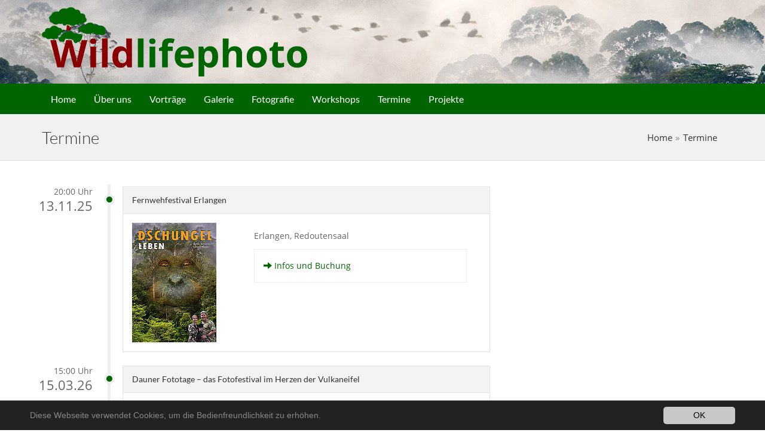

--- FILE ---
content_type: text/html; charset=utf-8
request_url: https://www.wildlifephoto.de/termine
body_size: 4507
content:
<!DOCTYPE html>
<html lang="de" dir="ltr" class="no-js">
<head>

<meta charset="utf-8">
<!-- 
	This website is powered by TYPO3 - inspiring people to share!
	TYPO3 is a free open source Content Management Framework initially created by Kasper Skaarhoj and licensed under GNU/GPL.
	TYPO3 is copyright 1998-2026 of Kasper Skaarhoj. Extensions are copyright of their respective owners.
	Information and contribution at https://typo3.org/
-->


<link rel="shortcut icon" href="/typo3conf/ext/wildlifephoto_tmpl/Resources/Public/Icons/favicon.ico" type="image/vnd.microsoft.icon">
<title>Termine</title>
<meta http-equiv="x-ua-compatible" content="IE:edge,chrome=1" />
<meta name="generator" content="TYPO3 CMS" />
<meta name="viewport" content="width=device-width, initial-scale=1.0, minimum-scale=1.0, maximum-scale=1.0, user-scalable=no" />
<meta name="twitter:card" content="summary" />


<link rel="stylesheet" type="text/css" href="/typo3temp/assets/css/d42b6e1bdf.css?1587046513" media="all">
<link rel="stylesheet" type="text/css" href="/typo3conf/ext/fancybox/Resources/Public/Libraries/fancybox/jquery.fancybox.min.css?1640849678" media="all">
<link rel="stylesheet" type="text/css" href="/typo3conf/ext/wildlifephoto_tmpl/Resources/Public/Css/preload.css?1730785912" media="all">
<link rel="stylesheet" type="text/css" href="/typo3conf/ext/wildlifephoto_tmpl/Resources/Public/Css/vendors.css?1730785912" media="all">
<link rel="stylesheet" type="text/css" href="/typo3conf/ext/wildlifephoto_tmpl/Resources/Public/Css/style-green6.css?1730785912" media="all">
<link rel="stylesheet" type="text/css" href="/typo3conf/ext/wildlifephoto_tmpl/Resources/Public/Css/width-full.css?1730785912" media="all">
<link rel="stylesheet" type="text/css" href="/typo3conf/ext/wildlifephoto_tmpl/Resources/Public/Css/user.css?1730785912" media="all">
<link rel="stylesheet" type="text/css" href="/typo3conf/ext/wildlifephoto_tmpl/Resources/Public/Css/news-basic.css?1730785912" media="all">
<link rel="stylesheet" type="text/css" href="/typo3conf/ext/youtubevideo/Resources/Public/Styles/youtubevideo.css?1587046043" media="all">
<link rel="stylesheet" type="text/css" href="/typo3conf/ext/mindshape_cookie_hint/Resources/Public/Css/dark-bottom.css?1588438137" media="all">






<link rel="canonical" href="/termine"/>
</head>
<body>
<div class="sb-site-container page-Termine">
<div class="boxed">

<header id="header-full-top" class="hidden-xs header-full">
    <div class="container">
        <div class="header-full-title">
        </div>
        <nav class="top-nav" style="display: none;">
            <ul class="top-nav-social hidden-sm">
                <li><a href="#" class="animated fadeIn animation-delay-6 rss"><i class="fa fa-rss"></i></a></li>
                <li><a href="#" class="animated fadeIn animation-delay-7 twitter"><i class="fa fa-twitter"></i></a></li>
                <li><a href="#" class="animated fadeIn animation-delay-8 facebook"><i class="fa fa-facebook"></i></a></li>
                <li><a href="#" class="animated fadeIn animation-delay-9 google-plus"><i class="fa fa-google-plus"></i></a></li>
                <li><a href="#" class="animated fadeIn animation-delay-9 instagram"><i class="fa fa-instagram"></i></a></li>
                <li><a href="#" class="animated fadeIn animation-delay-8 vine"><i class="fa fa-vine"></i></a></li>
                <li><a href="#" class="animated fadeIn animation-delay-7 linkedin"><i class="fa fa-linkedin"></i></a></li>
                <li><a href="#" class="animated fadeIn animation-delay-6 flickr"><i class="fa fa-flickr"></i></a></li>
            </ul>

            <div class="dropdown animated fadeInDown animation-delay-11">
                <a href="#" class="dropdown-toggle" data-toggle="dropdown"><i class="fa fa-user"></i> Login</a>
                <div class="dropdown-menu dropdown-menu-right dropdown-login-box animated flipCenter">
                    <form role="form">
                        <h4>Login Form</h4>

                        <div class="form-group">
                            <div class="input-group login-input">
                                <span class="input-group-addon"><i class="fa fa-user"></i></span>
                                <input type="text" class="form-control" placeholder="Username">
                            </div>
                            <br>
                            <div class="input-group login-input">
                                <span class="input-group-addon"><i class="fa fa-lock"></i></span>
                                <input type="password" class="form-control" placeholder="Password">
                            </div>
                            <div class="checkbox pull-left">
                                  <input type="checkbox" id="checkbox_remember1">
                                  <label for="checkbox_remember1">
                                     Remember me
                                  </label>
                            </div>
                            <button type="submit" class="btn btn-ar btn-primary pull-right">Login</button>
                            <div class="clearfix"></div>
                        </div>
                    </form>
                </div>
            </div> <!-- dropdown -->

            <div class="dropdown animated fadeInDown animation-delay-13">
                <a href="#" class="dropdown-toggle" data-toggle="dropdown"><i class="fa fa-search"></i></a>
                <div class="dropdown-menu dropdown-menu-right dropdown-search-box animated fadeInUp">
                    <form role="form">
                        <div class="input-group">
                            <input type="text" class="form-control" placeholder="Search...">
                            <span class="input-group-btn">
                                <button class="btn btn-ar btn-primary" type="button">Go!</button>
                            </span>
                        </div><!-- /input-group -->
                    </form>
                </div>
            </div> <!-- dropdown -->
        </nav>
    </div> <!-- container -->
</header> <!-- header-full -->



<nav class="navbar navbar-default navbar-header-full navbar-inverse yamm navbar-static-top" role="navigation" id="header">
    <div class="container">
        <!-- Brand and toggle get grouped for better mobile display -->
        <div class="navbar-header">
            <button type="button" class="navbar-toggle" data-toggle="collapse" data-target="#bs-example-navbar-collapse-1">
                <span class="sr-only">Toggle navigation</span>
                <i class="fa fa-bars"></i>
            </button>
            <a id="ar-brand" class="navbar-brand hidden-lg hidden-md hidden-sm" href="index.html">&nbsp;</a>
        </div> <!-- navbar-header -->

        <!-- Collect the nav links, forms, and other content for toggling -->
				<!--
        <div class="pull-right">
            <a href="javascript:void(0);" class="sb-icon-navbar sb-toggle-right"><i class="fa fa-bars"></i></a>
        </div>
				-->
        <div class="collapse navbar-collapse" id="bs-example-navbar-collapse-1">
            <ul class="nav navbar-nav">
                <ul class="nav navbar-nav"><li><a href="/home">Home</a></li><li><a href="/ueber-uns">Über uns</a></li><li><a href="/vortraege">Vorträge</a></li><li><a href="/galerie">Galerie</a></li><li><a href="/fotografie">Fotografie</a></li><li><a href="/workshops">Workshops</a></li><li><a href="/termine">Termine</a></li><li><a href="/projekte">Projekte</a></li></ul>
             </ul>
        </div><!-- navbar-collapse -->
    </div><!-- container -->
</nav>




<header class="main-header">
    <div class="container">
        <h1 class="page-title">Termine</h1>

        <ol class="breadcrumb pull-right"><li><a href="/home">Home</a></li><li class="active"><a href="/termine">Termine</a></li></ol>
    </div>
</header>

<div class="container margin-bottom">
    <div class="row">
        <div class="col-md-8">
            
<div id="c13" class="frame frame-default frame-type-list frame-layout-0"><div class="news"><!--TYPO3SEARCH_end--><ul class="timeline-2"><!--
	=====================
		Partials/List/Item.html
--><li  class=""><time class="timeline-time" itemprop="datePublished" datetime="20:00">20:00 Uhr<span> 13.11.25</span></time><i class="timeline-2-point"></i><div class="panel panel-default"><a title="Fernwehfestival Erlangen" href="/termine?tx_news_pi1%5Baction%5D=detail&amp;tx_news_pi1%5Bcontroller%5D=News&amp;tx_news_pi1%5Bnews%5D=75&amp;cHash=785a1bc1bb9549501b78355014528a3a"><div class="panel-heading">Fernwehfestival Erlangen</div></a><div class="panel-body"><div class="row"><div class="col-sm-4"><a title="Fernwehfestival Erlangen" href="/termine?tx_news_pi1%5Baction%5D=detail&amp;tx_news_pi1%5Bcontroller%5D=News&amp;tx_news_pi1%5Bnews%5D=75&amp;cHash=785a1bc1bb9549501b78355014528a3a"><img src="/fileadmin/_processed_/4/3/csm_Dschungel01_d744451ecc.jpg" width="141" height="200" alt="" /></a></div><div class="col-sm-8"><p itemprop="description"><p>Erlangen, Redoutensaal</p></p><!-- Related links --><div class="news-related news-related-links"><a href="http://fernwehfestival.com/event/ff25-vortrag-faszination-regenewald/" title="Infos und Buchung"><span class="glyphicon glyphicon-arrow-right"></span> Infos und Buchung</a><br /></div></div></div></div></div></li><!--
	=====================
		Partials/List/Item.html
--><li  class=""><time class="timeline-time" itemprop="datePublished" datetime="15:00">15:00 Uhr<span> 15.03.26</span></time><i class="timeline-2-point"></i><div class="panel panel-default"><a title="Dauner Fototage – das Fotofestival im Herzen der Vulkaneifel" href="/termine?tx_news_pi1%5Baction%5D=detail&amp;tx_news_pi1%5Bcontroller%5D=News&amp;tx_news_pi1%5Bnews%5D=79&amp;cHash=aecbb47a9764e374d839de48c93405c1"><div class="panel-heading">Dauner Fototage – das Fotofestival im Herzen der Vulkaneifel</div></a><div class="panel-body"><div class="row"><div class="col-sm-4"><a title="Dauner Fototage – das Fotofestival im Herzen der Vulkaneifel" href="/termine?tx_news_pi1%5Baction%5D=detail&amp;tx_news_pi1%5Bcontroller%5D=News&amp;tx_news_pi1%5Bnews%5D=79&amp;cHash=aecbb47a9764e374d839de48c93405c1"><img src="/fileadmin/_processed_/4/3/csm_Dschungel01_d744451ecc.jpg" width="141" height="200" alt="" /></a></div><div class="col-sm-8"><p itemprop="description"></p><!-- Related links --><div class="news-related news-related-links"><a href="http://www.dauner-fototage.de" title="Infos und Buchung"><span class="glyphicon glyphicon-arrow-right"></span> Infos und Buchung</a><br /></div></div></div></div></div></li><!--
	=====================
		Partials/List/Item.html
--><li  class=""><time class="timeline-time" itemprop="datePublished" datetime="19:30">19:30 Uhr<span> 17.03.26</span></time><i class="timeline-2-point"></i><div class="panel panel-default"><a title="Stadthalle Ahlen" href="/termine?tx_news_pi1%5Baction%5D=detail&amp;tx_news_pi1%5Bcontroller%5D=News&amp;tx_news_pi1%5Bnews%5D=77&amp;cHash=7b3bbd766cc7cb69769344f9207a3d17"><div class="panel-heading">Stadthalle Ahlen</div></a><div class="panel-body"><div class="row"><div class="col-sm-4"><a title="Stadthalle Ahlen" href="/termine?tx_news_pi1%5Baction%5D=detail&amp;tx_news_pi1%5Bcontroller%5D=News&amp;tx_news_pi1%5Bnews%5D=77&amp;cHash=7b3bbd766cc7cb69769344f9207a3d17"><img src="/fileadmin/_processed_/4/3/csm_Dschungel01_d744451ecc.jpg" width="141" height="200" alt="" /></a></div><div class="col-sm-8"><p itemprop="description"></p><!-- Related links --><div class="news-related news-related-links"><a href="http://www.stadthalle-ahlen.de" title="Infos und Buchung"><span class="glyphicon glyphicon-arrow-right"></span> Infos und Buchung</a><br /></div></div></div></div></div></li><!--
	=====================
		Partials/List/Item.html
--><li  class=""><time class="timeline-time" itemprop="datePublished" datetime="19:00">19:00 Uhr<span> 26.03.26</span></time><i class="timeline-2-point"></i><div class="panel panel-default"><a title="Kulturring Gaggenau" href="/termine?tx_news_pi1%5Baction%5D=detail&amp;tx_news_pi1%5Bcontroller%5D=News&amp;tx_news_pi1%5Bnews%5D=83&amp;cHash=3d4cfb0889c973572b3c568e33e62309"><div class="panel-heading">Kulturring Gaggenau</div></a><div class="panel-body"><div class="row"><div class="col-sm-4"><a title="Kulturring Gaggenau" href="/termine?tx_news_pi1%5Baction%5D=detail&amp;tx_news_pi1%5Bcontroller%5D=News&amp;tx_news_pi1%5Bnews%5D=83&amp;cHash=3d4cfb0889c973572b3c568e33e62309"><img src="/fileadmin/_processed_/4/3/csm_Dschungel01_d744451ecc.jpg" width="141" height="200" alt="" /></a></div><div class="col-sm-8"><p itemprop="description"><p>Bürgersaal des Rathauses Gaggenau</p></p><!-- Related links --><div class="news-related news-related-links"><a href="https://www.kulturring-gaggenau.de/multivision.html" title="Infos und Buchung"><span class="glyphicon glyphicon-arrow-right"></span> Infos und Buchung</a><br /></div></div></div></div></div></li><!--
	=====================
		Partials/List/Item.html
--><li  class=""><time class="timeline-time" itemprop="datePublished" datetime="19:00">19:00 Uhr<span> 19.02.27</span></time><i class="timeline-2-point"></i><div class="panel panel-default"><a title="Kuturgemeinde Ennepetal" href="/termine?tx_news_pi1%5Baction%5D=detail&amp;tx_news_pi1%5Bcontroller%5D=News&amp;tx_news_pi1%5Bnews%5D=84&amp;cHash=61ca3433fa77a73592a74106c9eb014a"><div class="panel-heading">Kuturgemeinde Ennepetal</div></a><div class="panel-body"><div class="row"><div class="col-sm-4"><a title="Kuturgemeinde Ennepetal" href="/termine?tx_news_pi1%5Baction%5D=detail&amp;tx_news_pi1%5Bcontroller%5D=News&amp;tx_news_pi1%5Bnews%5D=84&amp;cHash=61ca3433fa77a73592a74106c9eb014a"><img src="/fileadmin/_processed_/4/3/csm_Dschungel01_d744451ecc.jpg" width="141" height="200" alt="" /></a></div><div class="col-sm-8"><p itemprop="description"><p>Aula des Reichenbach-Gymnasiums</p></p><!-- Related links --><div class="news-related news-related-links"><a href="https://kulturgemeinde-ennepetal.de/termine/" title="Infos und Buchung"><span class="glyphicon glyphicon-arrow-right"></span> Infos und Buchung</a><br /></div></div></div></div></div></li></ul><!--TYPO3SEARCH_begin--></div></div>


        </div>
        <div class="col-md-4">
            
        </div>
    </div>
</div> <!-- container -->


<aside id="footer-widgets">
    <div class="container">
        <div class="row">
            <div class="col-md-4">
                <div class="footer-widget">
                    <h3 class="footer-widget-title">Termine</h3>
                    <ul class="list-unstyled _three_cols">
                        
<div class="news">
    
	<!--TYPO3SEARCH_end-->
	
    <ul class="timeline-1">
				
						


	
	




							
              
								
<!--
	=====================
		Partials/List/Item.html
-->
			<li  class="">
        <time>13.11.2025</time>
			<div>Fernwehfestival Erlangen</div>
      </li>



              
							
              
								
<!--
	=====================
		Partials/List/Item.html
-->
			<li  class="">
        <time>15.03.2026</time>
			<div>Dauner Fototage – das Fotofestival im Herzen der Vulkaneifel</div>
      </li>



              
							
              
								
<!--
	=====================
		Partials/List/Item.html
-->
			<li  class="">
        <time>17.03.2026</time>
			<div>Stadthalle Ahlen</div>
      </li>



              
							
						


	
	






					
			</ul>
		
	<!--TYPO3SEARCH_begin-->

</div>


												<li><a href="/termine">Alle Termine</a></li>
                    </ul>
                    <h3 class="footer-widget-title">Info</h3>
                    <ul class="list-unstyled _three_cols">
                        <li><a href="/veranstalter-medien">Veranstalter &amp; Medien</a></li><li><a href="/impressum">Impressum &amp; Datenschutz</a></li>
                    </ul>
                </div>
            </div>
            <div class="col-md-5">
                <div class="footer-widget">
                    <h3 class="footer-widget-title">Über uns</h3>
                    <a href="#" class="_thumbnail">
                        <img src="/typo3conf/ext/wildlifephoto_tmpl/Resources/Public/Images/footer_about_us.jpg" class="img-responsive alignleft" alt="Image" width="125">
                    </a>
										<p style="max-width: 390px;">
                    Dass wir andere Menschen mit unseren Vorträgen, Büchern und Geschichten für den            
Regenwald begeistern können, dass wir sie dazu motivieren können, sich für den             
Schutz dieses einzigartigen Lebensraums einzusetzen: All das ist der Motor, der            
uns weiter voranbringt.</p>
                </div>
            </div>
            <div class="col-md-3">
                <div class="footer-widget">
                    <h3 class="footer-widget-title">Kontakt</h3>
                    <ul class="list-unstyled _three_cols">
                        <li>Dieter Schonlau und Sandra Hanke</li>
                        <li>Am Laugrund 11a</li>
                        <li>33098 Paderborn</li>
                        <li>Deutschland</li>
                        <li>Telefon: +49 5251 / 9668784</li>
                        <li>Mobil: +49 151 70152384</li>
                        <li>E-Mail: <a href="mailto:contact@wildlifephoto.de">contact@wildlifephoto.de</a></li>
                        <li><a href="https://de-de.facebook.com/dieter.schonlau" class="facebook"><i class="fa fa-facebook-square"></i></a></li>
                    </ul>
                </div>
            </div>
        </div> <!-- row -->
    </div> <!-- container -->
</aside> <!-- footer-widgets -->
<footer id="footer">
    <p>&copy; 2020 Dieter Schonlau</p>
</footer>



</div> <!-- boxed -->
</div> <!-- sb-site -->

<div class="sb-slidebar sb-right sb-style-overlay">
    <div class="input-group">
        <input type="text" class="form-control" placeholder="Search...">
        <span class="input-group-btn">
            <button class="btn btn-default" type="button"><i class="fa fa-search"></i></button>
        </span>
    </div><!-- /input-group -->

    <h2 class="slidebar-header no-margin-bottom">Navigation</h2>
    <ul class="slidebar-menu">
        <li><a href="index.html">Home</a></li>
        <li><a href="portfolio_topbar.html">Portfolio</a></li>
        <li><a href="page_about3.html">About us</a></li>
        <li><a href="blog.html">Blog</a></li>
        <li><a href="page_contact.html">Contact</a></li>
    </ul>

    <h2 class="slidebar-header">Social Media</h2>
    <div class="slidebar-social-icons">
        <a href="#" class="social-icon-ar rss"><i class="fa fa-rss"></i></a>
        <a href="#" class="social-icon-ar facebook"><i class="fa fa-facebook"></i></a>
        <a href="#" class="social-icon-ar twitter"><i class="fa fa-twitter"></i></a>
        <a href="#" class="social-icon-ar pinterest"><i class="fa fa-pinterest"></i></a>
        <a href="#" class="social-icon-ar instagram"><i class="fa fa-instagram"></i></a>
        <a href="#" class="social-icon-ar wordpress"><i class="fa fa-wordpress"></i></a>
        <a href="#" class="social-icon-ar linkedin"><i class="fa fa-linkedin"></i></a>
        <a href="#" class="social-icon-ar flickr"><i class="fa fa-flickr"></i></a>
        <a href="#" class="social-icon-ar vine"><i class="fa fa-vine"></i></a>
        <a href="#" class="social-icon-ar dribbble"><i class="fa fa-dribbble"></i></a>
    </div>
</div> <!-- sb-slidebar sb-right -->



<div id="back-top">
    <a href="#header"><i class="fa fa-chevron-up"></i></a>
</div>



  <script>
    window.cookieconsent_options = {
      expiryDays: 365,
      
      dismiss: 'OK',
      message: 'Diese Webseite verwendet Cookies, um die Bedienfreundlichkeit zu erhöhen.',
      
      
    };
  </script>
<script src="/typo3conf/ext/wildlifephoto_tmpl/Resources/Public/JavaScript/vendors.js?1730785913" type="text/javascript"></script>
<script src="/typo3conf/ext/wildlifephoto_tmpl/Resources/Public/JavaScript/DropdownHover.js?1730785913" type="text/javascript"></script>
<script src="/typo3conf/ext/wildlifephoto_tmpl/Resources/Public/JavaScript/app.js?1730785913" type="text/javascript"></script>
<script src="/typo3conf/ext/wildlifephoto_tmpl/Resources/Public/JavaScript/holder.js?1730785913" type="text/javascript"></script>
<script src="/typo3conf/ext/wildlifephoto_tmpl/Resources/Public/JavaScript/home_info.js?1730785913" type="text/javascript"></script>
<script src="/typo3conf/ext/youtubevideo/Resources/Public/JavaScript/youtubevideo.js?1587046043" type="text/javascript"></script>
<script src="/typo3conf/ext/fancybox/Resources/Public/Libraries/fancybox/jquery.fancybox.min.js?1640849678" type="text/javascript" async="async"></script>
<script src="/typo3conf/ext/mindshape_cookie_hint/Resources/Public/Js/cookieconsent.js?1588438137" type="text/javascript"></script>
<script src="/typo3temp/assets/js/f5e125ae8a.js?1587046146" type="text/javascript"></script>


</body>
</html>

--- FILE ---
content_type: text/css; charset=utf-8
request_url: https://www.wildlifephoto.de/typo3conf/ext/wildlifephoto_tmpl/Resources/Public/Css/user.css?1730785912
body_size: 808
content:
@media (min-width: 768px) {
.sb-site-container .boxed {
  background-image: url(../Images/Bild_Kopfzeile_Neu_2.jpg);
  _background-image: url(../Images/header_regenwald_banner.jpg);
  background-repeat: no-repeat;
}
}
@media (max-width: 767px) {
.navbar-header {
  background-image: url(../Images/Logo/wildlifephoto.svg);
  background-size: auto 90%;
  background-repeat: no-repeat;
  background-position: 60px center;
  background-color: #eee;
}
.navbar-default .navbar-nav {
  margin-left: 0em;
}
.profile-header {
  background-position: 60px center;
}
.four-columns > .row > .col-sm-6 {
  margin-top: 2em;
}
}
.sb-site-container.page-Home .boxed {
  _background-image: url(../Images/header_regenwald.jpg);
  _background-image: url(../Images/Bild_Startseite.jpg);
  background-repeat: no-repeat;
}
.header-full-title {
  background-image: url(../Images/Logo/wildlifephoto.svg);
  min-height: 140px;
  width: 480px;
}
.header-full {
  _background-color: rgba(180, 180, 180, 0.6);
  background-image: none;
}
.profile-header {
/*  background-image: url(../Images/header_regenwald.jpg); */
  background-position: 55% top;
  background-image: url(../Images/Bild_Startseite.jpg);
/*  background-size: contain; */
  _min-height: 742px;
  height: 37vw;
}
.profile-header .dark-div {
  background-color: rgba(0, 0, 0, 0);
}

.profile-header .home-left-header h1 {
	font-weight: bold;
	font-size: 2.5em;
}
.profile-header .home-left-header h2 {
	font-weight: bold;
	color: white;
}
.frame-space-before-large {
  margin-top: 4em;
}

.frame-space-before-medium {
  margin-top: 3em;
}

.frame-space-before-small {
  margin-top: 2em;
}

.frame-space-before-extra-small {
  margin-top: 1em;
}

.fancybox-bg {
  background: #fff;
}
.fancybox-is-open .fancybox-bg {
  opacity: 1.0;
}

.presentation .panel-body img.center {
  display: block;
  margin-right: auto;
  margin-left: auto;
	margin-bottom: 10px;
}

.ce-border img {
  padding: 5px;
  border: solid 1px #ddd;
}

figcaption {
	font-size: 80%;
	font-style: italic;
}
a.facebook {
	font-size: 2em;
}

ul.timeline-1 {
	padding-left: 0pt;
	list-style-type: none;
}
ul.timeline-1 li time {
	font-weight: bold;
}
@media (max-width: 767px) {
  ul.timeline-2 li .timeline-time span:before {
    content: " – ";
  }
}


--- FILE ---
content_type: image/svg+xml
request_url: https://www.wildlifephoto.de/typo3conf/ext/wildlifephoto_tmpl/Resources/Public/Images/Logo/wildlifephoto.svg
body_size: 17547
content:
<?xml version="1.0" encoding="UTF-8" standalone="no"?>
<!-- Created with Inkscape (http://www.inkscape.org/) -->

<svg
   xmlns:dc="http://purl.org/dc/elements/1.1/"
   xmlns:cc="http://creativecommons.org/ns#"
   xmlns:rdf="http://www.w3.org/1999/02/22-rdf-syntax-ns#"
   xmlns:svg="http://www.w3.org/2000/svg"
   xmlns="http://www.w3.org/2000/svg"
   xmlns:xlink="http://www.w3.org/1999/xlink"
   xmlns:sodipodi="http://sodipodi.sourceforge.net/DTD/sodipodi-0.dtd"
   xmlns:inkscape="http://www.inkscape.org/namespaces/inkscape"
   width="117.43942mm"
   height="30.891079mm"
   viewBox="0 0 117.43943 30.89108"
   version="1.1"
   id="svg8"
   inkscape:version="0.92.5 (2060ec1f9f, 2020-04-08)"
   sodipodi:docname="wildlifephoto.svg">
  <defs
     id="defs2" />
  <sodipodi:namedview
     id="base"
     pagecolor="#ffffff"
     bordercolor="#666666"
     borderopacity="1.0"
     inkscape:pageopacity="0.0"
     inkscape:pageshadow="2"
     inkscape:zoom="1.4"
     inkscape:cx="-83.050456"
     inkscape:cy="85.858423"
     inkscape:document-units="mm"
     inkscape:current-layer="layer1"
     showgrid="false"
     inkscape:window-width="1920"
     inkscape:window-height="1023"
     inkscape:window-x="0"
     inkscape:window-y="33"
     inkscape:window-maximized="1"
     fit-margin-top="0"
     fit-margin-left="0"
     fit-margin-right="0"
     fit-margin-bottom="0" />
  <metadata
     id="metadata5">
    <rdf:RDF>
      <cc:Work
         rdf:about="">
        <dc:format>image/svg+xml</dc:format>
        <dc:type
           rdf:resource="http://purl.org/dc/dcmitype/StillImage" />
        <dc:title></dc:title>
      </cc:Work>
    </rdf:RDF>
  </metadata>
  <g
     inkscape:groupmode="layer"
     id="layer2"
     inkscape:label="Logo"
     style="display:none"
     transform="translate(-28.908325,-89.632607)">
    <image
       y="84.312798"
       x="16.423063"
       id="image877"
       xlink:href="[data-uri] bWFnZVJlYWR5ccllPAAAAyZpVFh0WE1MOmNvbS5hZG9iZS54bXAAAAAAADw/eHBhY2tldCBiZWdp bj0i77u/IiBpZD0iVzVNME1wQ2VoaUh6cmVTek5UY3prYzlkIj8+IDx4OnhtcG1ldGEgeG1sbnM6 eD0iYWRvYmU6bnM6bWV0YS8iIHg6eG1wdGs9IkFkb2JlIFhNUCBDb3JlIDUuNi1jMDE0IDc5LjE1 Njc5NywgMjAxNC8wOC8yMC0wOTo1MzowMiAgICAgICAgIj4gPHJkZjpSREYgeG1sbnM6cmRmPSJo dHRwOi8vd3d3LnczLm9yZy8xOTk5LzAyLzIyLXJkZi1zeW50YXgtbnMjIj4gPHJkZjpEZXNjcmlw dGlvbiByZGY6YWJvdXQ9IiIgeG1sbnM6eG1wPSJodHRwOi8vbnMuYWRvYmUuY29tL3hhcC8xLjAv IiB4bWxuczp4bXBNTT0iaHR0cDovL25zLmFkb2JlLmNvbS94YXAvMS4wL21tLyIgeG1sbnM6c3RS ZWY9Imh0dHA6Ly9ucy5hZG9iZS5jb20veGFwLzEuMC9zVHlwZS9SZXNvdXJjZVJlZiMiIHhtcDpD cmVhdG9yVG9vbD0iQWRvYmUgUGhvdG9zaG9wIENDIDIwMTQgKFdpbmRvd3MpIiB4bXBNTTpJbnN0 YW5jZUlEPSJ4bXAuaWlkOjVBNDgxMTk2Mzk1MzExRTZBM0M0Qjc3MDFEOUNFNzU1IiB4bXBNTTpE b2N1bWVudElEPSJ4bXAuZGlkOjVBNDgxMTk3Mzk1MzExRTZBM0M0Qjc3MDFEOUNFNzU1Ij4gPHht cE1NOkRlcml2ZWRGcm9tIHN0UmVmOmluc3RhbmNlSUQ9InhtcC5paWQ6NUE0ODExOTQzOTUzMTFF NkEzQzRCNzcwMUQ5Q0U3NTUiIHN0UmVmOmRvY3VtZW50SUQ9InhtcC5kaWQ6NUE0ODExOTUzOTUz MTFFNkEzQzRCNzcwMUQ5Q0U3NTUiLz4gPC9yZGY6RGVzY3JpcHRpb24+IDwvcmRmOlJERj4gPC94 OnhtcG1ldGE+IDw/eHBhY2tldCBlbmQ9InIiPz5qlo4lAAADAFBMVEXX7dzOo6SNwqlUpXrWs7Ub h0w3l2P17e7u6u6uZmm6hIm9h4qOxKa2eXyvaGvYvsKLIybi8ubJoaZHnm/i2N7X6uG4e30pj1f2 +/jX7tzs6e2SMTTr5+3OrrOzd3zl2t/w6+6aybXg4uKYP0LhztG52cyBvJ7QsLSuam6lW19ws5JF nW7Mo6ehTlHdy9CaQEKoXV/p5uzHoKXDlJgwk1x1xIPM5NiWODr///+LwqWMw6WOw6bx9/XO5dlL oHLy+PbK4tdirYT0+ff9/v6x1sL8/f2jUFKu1MHh7+nC5cn3+vrk8et4uJVJn3H6/PugzbXt9fHE kZPq8/Bgq4LDkJN3uJXW6eBJn3Dlz9C8282dy7Pa7OP6+PnA3s/9/P37+fn38vPizc/L49ju4uTj 8Oq6fH2tZmnK6M/w5OWiUFL49PTA3s748/TUsrR1t5Pz+Pb7/fz4+/rjzc/r2tvo2Nq318x/u533 8/TewsPMoqTz6+3R69Zbs3L5/PvcwMLK49fv+PLN5dnw+PLn9Ov9/f3s9fHZ6+L+///+/f37+Pli rYWezLTe8eK+3M3d8OJ+up1LoHFOq2rs9u/awMNirIS6fX+wa27r9PBBomL3/PnTsrX8/v3FlZjv 4+QmkVHkzs/x+fPp3eDu4+QZiUgtlVUThETi7+rC3tAzmllht3bc8OFuwH9hq4bVsrSey7PEkJPp 2dr5/PqsaW76/fvz+fWezLZovHuMwqXo5ezUsrXNoqTq2tufTVHL5NjdwcP+/v77+frMoaTDj5E6 nl307O3Y6uHk8+eezLPW6eEgjU1Ur270+vZirIW5fH25fX/J4tnu6e7ezNDw+fLVsrVlroew1sLM oqV3t5WsaW3XvsLbytDUvMG218vc7eTWvcLE4s/z7O3NoqX07+/cwcOEypJ9x4qdyrWe0q3Akpep 0MCt08G1uK78/fzm5OGoz8BytZLc3ddirIbi7+lHpmbEqqnEv7ru6u19up2U0KG84sTp9e3Bk5hG nW+EFRgMgED////HQ2JnAAABAHRSTlP///////////////////////////////////////////// //////////////////////////////////////////////////////////////////////////// //////////////////////////////////////////////////////////////////////////// //////////////////////////////////////////////////////////////////////////// //////////////////////////////////////////////////////////////////8AU/cHJQAA JkFJREFUeNrsnQecG9Wd+DGsbdYGbi8EE0L+wIVLcheSg8s974zGGq16W0mrbdrmbd5de732endt Ay64ENtgg6kGE0gggUB6CCmX5Ei59Os1V3O99/7vd5p37715b+ZNk2YkbZE9v88HLI1mJO189d77 9XcF9KVZ5Qr/FvjsfPHZ+eKz89n54rPzxWfni8/OZ+eLz84Xn53PzhefnS8+O198dj47X3x2vvjs fHa++OyMEkz1AgB6hxL+fW4ydsFeoKgCwv6NbgZ2Yk84FQikwulhRg7DS/l3es2zS6Q4YooPr4nY he3JYXhIAiXRv+FrlV3KER2VfI9/x9cmu3A1dIoy4Kuca4tdNhzA4gKdovjr3lpilwi4YcbkIf+W rx122bziRYB/y9cMO7FX8cYO235B/76vBXYlpQYBvVn/zq8+u36lJvH1zdVnJ4La2Pn65qqzK+Vr RKeE/Fu/uuxStY46tOT5k+aqsuupHZ2idPj3fjXZvVoHOuUZ/96vJjupHna/68cUVpNdVz3sfE1z VdlN17PeKcCPB62mnpmra+A9tUJ/4vbJvqSAZOf8hM9Ok211sQMr4dYcO75TKDMR+sZ8dlTi9bFb fhNvqk8HR2T3EZ+dKgv1LHigc9nJ7TSRI0NvymdHpDNUIz0QihdWgRyhlzy+3WdH6MVrohchFydK w4HAcGk55s4JB3Iqvp3zR3x2SIra2AOhCE7lc+OJxoNOHKKngqFG2+ljfRXI0dE3v91nB6FM6IEI WsAKBSg7wwOFoizLxREZo8vu01/Y11B44mQ1ckSSos8Ojz2MRNM+CbwQOtSlL4dA6opEeO0kMcBT DQSDDbMYjuwsu5M+n52VZA6pIjHVbcamxRH+hGACipaAO8g3ZOocOyy4RFcWJi93dolSKpCy0TeO H8ZujNhIlyR1jcT042Fc1wVsU5R61ZeG68h9P7i77F6EqcuanUjjryBlut+iUBYOWxmI/W50mXxp uXQUk6lu1VfSYaP0gkCV366aWRwIZ5uMXVBPesibvju+i5PIyuJ/29nwPpf2X7phg07oHjw0oyNt nWvh+CYt8AKW77Kt8od26OmLYjOxSwPnwAC+Q/unhKe5P8hDjsSA2KBBJ8yS4b5xcPZAK369G8K5 1grwtgGgGjqAigt2EUmScuiSQJOwI1OFkcVAINVjZHdXW3KcG3VezPh0QwYdRhc7dZIut4PoOz2N SQ4mdXi2a15UUWT1keSC3f3430JEAdmmYDfkUCPZL/Ls6K+eyg4vnpcdHtddB/WyBcJdW7dmdn3i 1CdOohGXLAsQnjTQE+ZFWyDtdBy6YKee2un5S68OO+fZr1fk2a3jLzrjhd3D3mw6B/WyVYRXZLaq krkiBsVDLXAxc/RNEI7rrH+mKjuRtz6zwaBod+qCdk0wyA/ALHsWDOrauMifI/KvLDe7YIXZj036 M/i2fJC/asnLnLnHy6A77qBeCnPwJEOHZNcX8NnvRRiP0t+Wk51nYJdFawPIhzUTB08vPdZTP6KA JVXzxqdjvTsIQDCLzgf9IIxmKvQgoALL4mJ89Rz0BC89oDe8IuzEIVBRRVR/UbObkew1XBhZnnG3 fYuTDXAIxjh0mNkXFhd34QeLsJtDPFGJ3Y3ricoChqiJoz8znJodAHGo1kURXac3gV+6El9849uV SErVgIgOlqZvouC6DPYEBFaCXaCqhj+MlZkrr7r++h0G3TM26n7kue/rcTDphG5GhDdttZfPYnbJ FnrpzkrslFAnUl5CRBMJKECOEc+RplWjUyVkB6KRNApJXRQ+A/+l/fil9aEijEXbFfVoHCgnyHDM FdHdkPE5SIHD71+QgP5zWD526aoAwP3a2AS9BoWxEHFNL1+fkoJVyHHDjGmQ98LBcnkWbkQXX7SZ NXl2JOgBowBpImnAIsYRLd1Gs+82PIDG1AkESfUGogmoA7vf8ZN2FmmOKBKEvUpOvXQEgDT6NUTp S14TCa5o+LAjvkwuSAD6DZpzpxx1F7F1V2W53dnxjNC9yQnd1puQsiKge91aFsRWa0yBZ3eN+iCH bns/vvVUqWR3Go87WZbj6FeZzyICtNIiBpSr7laUOKTsqJ8ePegBSlRbRO5Q2FsiNfXnl51dxQwj QJzQQUOQYCBtjTvQqB8A0lWyXCyGnMKz1eZLoRK6mCO6rZkH4QFsv8wKApxDb/JSVRsBP0CGOnWV pbSs/A5mCo4AZSABlC6Ny42I3RkjO/wAmUo76Ls8hP/QB6jBDLymrNbAbk+VJJREKm8aV6BUClu8 1SNSKCKNwPGfEm3nUvBAXfNlWdgLY7u2Osuj+A0+gQjOQXhIKP+OG3ZG9brDfGpcUa6ihjqSaxQF sVuwsjOnky/QC4A2qJePXSzkzG7EuVMHGEqnApb2OGKyrK41o8QPFcmxoFG8rvmS+FMqoUMq58mT RzM3obd5EMP7Mxfsrr9bnR6piOZTkf26XnuCp6e7GWADu21oSdRE0qtqqnrfGqFndoIKaXvVfJam 9jiT5TLLmewcicawLooTJyIj1b/GVKWMlMEq6DSCT57KnHLlV1HZyRVOXSB/oBt2+tXyCrNzhAdG XdR1GVzWaNhtFo/MJ4XjBm+iG/1yvlK4Zx10tA5sAN606IrdNhEr9c6nPqMo12uqB0JxvT27Pfwt WNAcaWhCllfCrxIblSTJYqwhdPCpauQAUEME4sG+vil4RAXQutHrN3C2x2kqyqOZxrNDuqbV3ayf +qqivH2D8rjILKl/sWd3Biiv6j9BbZVLKeDMysWAolTBACRDBeRiVcspgZaViR2Q1+Hv/q6LrclB zwGfI8mK8fBZ+IVMVWDnb8qgkzKZ7z3rcs7cBoto4FE0ouXUElBAbJpqi+JD6EmHLTv8C1A1bzFN rIY0DbJE4Mqxw9mZakKDpFaQi5VbHAEphoebIAhbyISX7EPy1WtnvX9ulUSwJAkeVEb3S+Tmvf/9 768cHDCyw3lU+aFgMB3Qm0pSv0oK+y2Rlp0DYLgnmO7Fs5ADu2MhBQTSweBQHukHSPMD6B3DAwoo rmzcnM2hSD1EJmzloHioaB9kE7a4HXYIvFjFNCBveMDZn8LkqMvAjokdZKnE4OescfMQufk5oCnK DuxggTonQKiDe+I5x98LOzE9HAgEhmzr5jq79lSOreJBN7HF/qbvPuiK3uRuHPWustRhN2b1Ybc1 g0y7CrIkSdPUmpX2GB5Eu0IA5OJR/lQio52a4QpAqCuqvrREDk1LdFFjD2Q0PEMSVaZH0ZNIPLac cYSePEvGCycoy1Q/39G0oxI6uVL23WuutBN0+WAl17PuUDnlQlHJnIRNLu7Z8YEfEEATvJbxxTpM dYBK8+WUc/bdzS6G3XaC7DOTO6tmq8/Cz7rSMTO7HrxM2FWK2Q1QeM4OFzSfiHc63++KK97YmIau asLlxlaa5eAK3uLlwa6y8k/hOTtcAqJ4mN7e1pbBwRacsiXMtAyuaxWqwJs4jCOjE67QoZXuwExV 0+78efX1zPnLYM4UhwLVqnsG1CWQLOTWU0Hu2Jdv13RAIuMt3ePkwaxK5bADOZy3t99lcUi5fACe Ow2fZOjuI/Jx8viL70NyH0l8EOHnj2a2Zj70s5fBeie6ahqGlBaqtVgr8iJQvF1LIDHLeNIxvXzC Y5ozicKxmN3HP6x9/i+8wB6//MT/I5b4s+c/BOGlzy7sod/bPlUBBpbA0M8YR51BBslL3zIoJvNo jRub90aOaKFazO6Lr9h/RQleMlKVnad+bzTloiABYwR8jFLoth3XSfUlZHnvxL00tqB/vgLHju/2 SI4MuweZnvIxh6/4+OXDLu2tJJl5yKOjUgTkpC6cDBCScKSHxkPt5BB5bYyPxv3OFq9jjsR9HtSi B5+ssyWP2MCCwNViF1C8yYDNrYnCz1QYdizN9ZYfK9cnMxCe0lTMJ+pKuO7pJwUJw+lmZue9Ly1I EY1zbGpiYuLIJFUfk9T6cvgUUttx8+b60AnjuobpPGXqsVE36wQYbkBpT88qsUvX0n8D/1on6A1V VQ+Be8KrJPykWb65PnSDcJGz615w/Hpn3KALjUajpIXFvrrJ9YJVYrdDqQUeWinu5dm9ZpgycdT1 IPoXB4P6CL69Qn1DLnlAwDPmUc4Ad/52Cy7cEBHVMVwI1b913w5ltdi119T5ZtjE7ld1FR4Ntt3J 7u5P49F2YG42qSZG1sluEA4mTxsc0J90/mEtVbslT7FsV5JQm/c2a2ZFyx1sLnYP6+zwuJqgaJ4n b7nlV07zhjkpBeiuC12rCMdNebT3OX432cWw021ACRcChsNBGEwFAj3qzkfq1hzBcJbUIKaoOhoc Qo/TiYF9YjpMVZwEujAsoaGLBMJKFy8Lu6VauhbhADBlV74Xvcn+blVXUS2E6zRDYWrMaJ7XutIR X40xLey+2rdxe0RRprUn07hHK1B2YFMJfJemBZDi5B3KsLqdDomgi9oum5GlACuF6lCUxzQTV3S+ eLlshBpaTpGEfJ4dY3Mve9MtZDgeFLQGJ/trpLYOu7QP4QzLB42xg/tqz5VHA2WB/+3244wvEBkd zcEIiMTl0QhJSUEz0kAojqxXsrwHFCAVozj7qqBH2hG7aVlSszFhhYuXza/iFR6Oj1N2gtDafS/H RmN3nXAO/f9c62Cd7JL4R4GUlJssGX3vc/6CuSp/MDDQxc8Au6hTDXR34TxUtI6RgwWAlvc0TWUf wWR4dgtQZm/nePEy+jOjOU9eMZrPfG85eQjPZfcenJwcg8+TW71fsxrPmj5jf606iigkceDAEvZx ZgeiNbADhoSEY7jLvKaDSMpDOD/vGHkSQU94dh0WXcV68bLGgAojsuyqckfSO1Odw3l72+eTWE3Z Le4lt/r7jp/wem3DDn3EzEakpGQsOQ7fdvySXbAGdtxFiWAwgZ0z2u2XSYkBfXINyXt2ZGd78bLH XjurwwuNOEVw3vMW8s91jt6bZI3DDsLTtrnrH3/FWQdO1MCO1YdoZTLtljR11Tbor8DO6eJlZ6cl 0jrsoQwUnOg0cXgn0x23c7G3m7980b40mMpkrabBZ6HRIqfkPvZKdaddJV1F1x+CAC11gPnRevIK CEmSBMy3/wHaU4SUcDmwc7x4+dmhhZilQUvFTlkeKUZoBR3Jd/vXd42RPlTlX1Uz1o2R7s+9ua1C 47wpL6Z5qyCw3BR48lGot3Fg8osfrlpRW9HFHFeUG7QnH1GU39bY0fJiCC23PxFSBoK4Gh3bR/bs nC9eCXZ44euSpFFtsY/K8S5ZzUpEqHDcjXW8sKRQfu62uwzB8amdB7dvmcdnTkx6C47Pwo3rBNXD 9uCuo/CHzeiecBPsqPRHIpOunw+jTGvshmn5ss3t78TNHAJ5oqrZs6tw8YqwqyBnB7uTyCRIklVt yrp+3f4OtRuGSD3Q3zg3Rmz0cx6XOlxnDM+2COXkGPzhrVYl5b66u/uLnNGFpsyQqLEDykeh0+2P rmftXx3YVbp4ldmxP7xFmKtcGCckz9lkPLiWFrh4ahE3KBq0z8J82V2UsVLzKKRT0wY/iV7iaNDZ tbPAmPn2pweukYtDBWbBiXSoqeyyVS5eI+wg3Fhl+TLHzkUXM+bM3IFW7epHt2Y+EUP6pY2SguQV pX54yKDtTYswUcqrJjS77TklgqHgPgiPGG9/Fp+39Hc7wrg8aFrd6yiB3WQduGKLdCxxvnjtsINj u2dmKlc1GsWFH7obIT7EFjk82nYhnfZJu2H3Rbc+hIqNaHKA9rdRvR+MXRExHcKNVG5UnhINt38J sCbnSA8SIwrI4z55G0gpSU4BvYHeLzlfvIbYoV+X+O5KuoZJBl2xwx0ZyLA7pXaXii1mtmZ2nT// ofPnj2YyjssdABGkXSENy5w1Cqo4AklFYUg2zJWqkQsi0WhIueoew+0fxewiuBEjWisLhH1IjhJ2 x4g+/niFi9cOOzg2WSnDy5JutN8Nu8UrSDeGFi2F76+O3vSsFip79nsZW3agq5PTkXUDVQqBanWK uHu5FsWLMpdYbEQ9GhuZjkXpy/SB+n/qoIzKWP8Wo1HyFZFF1VmoePEaYTdRpTjuXq/shO5uxC6D vugM0i0fZVWrxpInkeapP2EgZyqL6mT0ppcv/0dawQTQRrM7Xk31eB5vanZEHTLbp5DNUJld90Y8 B8PFrZkn4d4DTLfMWLOan91lSjGyq0WkQZGBhjcHDtIG19nHlXizsjtYVWv8NISvIUNe6MOJtDiu /nXLQGvtPjR4YG7uAK40eVp930XSiYhV+Oz6vM1H/yx+7cPcPhq2viFQXVOpZY3vBb1DPcGeoQEl FGtSdmNJV8b13GD3DDL0utcdGIfwV/gXZw4NzvGDYk5nhzsRqbplxr5GHMH7xaq7fKkjDzR4w9KO h1gpcygKm5TdX7iwro8bL9nO9SBdd9ZOa2XsMotqEl/GqQzk85kXqod6InX0ga+k28T5KuRmZHed 9w0l+gy9nZ2EqJf/9y8tZf6Li/wU9Sf6sNMPl0hdtTmY5blZ5RqUhrLb7sqrbIDH1fpwfRAXTyL5 Ao/le3q1qt4O5RSy7EjzZyrHgLXaJ2WeJGlxLuhN+3s5cfKSS39yH919TjTsL/i6/kbvtRgC79fs 74z+3anS+aRpQtT7Guq1MHqOrL7RaT4s+uyYfNp1NEDAbXFMtT4fNLNTfV9UNO/leX3UMZoxC5cF LohjaoM7zdcL2rs1s6VwuOR2rwOxUlAiHQg0Bztxd7ke2W9lp3a5NE6a32NHdnENhCFzMZm3AQbm 2i3xu9V80jSTEvS6agEs5is16V7GjPbGsjtebjg7fUj9Jjv0m+xIpgI7aGGn7Aj2hFOWwnkrPHEf zk3AWqM78wBUwtPeJOym6qwqeN2G3VZNEfklCyiP7NxuPHSC5inKH3XpBQNy07MTd9fJTtA3jm9/ +T++aMLyj7RI5Ik/Ykf+5uPU//ztGyzsgrp/sZqkLAZgqHG3t1nGHWyps3D1m5Bn8PITn+TZvYmA +9greu0jGlIffuGFF/hySK305SPsyAPVEyBMyxpgjdkvJ3YTdY67sjBvYvDy++7TPJf//4lv/4Kx bhVYS1nbLYNJtO+1lIvGWfu8iIVdxEZNDATS5D+8a2aA5aEn1F0L0yn+SCkx1A9APpBupjkzWS43 Cp7GAGir0cMWUJXYhbTrirYrHvY6RjtlWe60+B8lrp2AribinS3Qf9TSp1NyWH2zx67kj1zJb0nW JOwmy/ULaxvdrli6tT/uiR23fZ51HxsAKu0AMg2UgZJlysOxc6DcCLqKxdEQKwCJ4Lbt6BWRPyKG QqPFaKdEto9pEnZPlxsBb4xnwKnpeq8Qd+w49dFSySTDQqU/BJ3PdsIxs1N/S3G6RgYBmFZfMRzp ZOM33zTs9r54sX52bRM6A8DvkfCQ4o0dXxtlGnmgWthcDuFN0NI27NTfUgwoxMOWIisjfsV4hPlv 1GKtpljvbrdpjOmV3QV1uMSiWLg3HwJe2fFF/p0hT5VAlF7Kyi7ODSkoAnA/fcV4BIfRw+EddhVc a5Rdnw0Kz+1u2uy9wyWgeGVnCNEV+BpCV7siomUM0Teza2f6D37zkvoiOWo4EmZ76jQLO9tElR/y PGnalZvoxdxe2Bnjq1wB4VOu/h6kn+ad2CGVBNkOv6wOQ/WofkQMABCKy3K8adjZG3d/fKdnZeWg 5a2Defu+RNXYGeOrUW3jNpd3s0sBWSd2eAe1LFADvOpR/cgjVKNZaBp2fbYk/od39SVpnTVjXTWN Oxxx5d9M2ybKXXn+/Yryh/c4sENGwac+RQO86lHtiMiqZDuahZ1DxHz/d7z7Wmx2PTZU3Xpgpyj7 Ekbl38O4+20FdLQz54BoZAc/qqxfT/eioEfZkQ6F7kzYNOxswz8Xn3setnpmt1usDM8TOyUftMCr 4mqmsdRsCJ04zYz8lGJkh4wCZg7Qo+xIB1CeIcdv4KuA1jI72ySjd/zx3rFZ7zbeEeJHxLtoBO1s NG/sFFAyw6tiI6RBoBQMDg3g8i003HBTySCOxhrYodWQ5VWwo+xISPldke5F/RG4AJT+xBpnZzc1 Cuc+XZN9vl9rQUd6AGmqXW3sjH0U0cpZbdudft4fJ6sbWOPdqozsooC5TNlRdgSXwAaQrpmL4H2f cqD+dnLLy85WyxRqaROGrPmvcwz0FogP1MrOmJUSAdVM8yiuGVJ3sUYygq30SCcEoJ38p78Rc/po R9kRvBUxLiFCmu0JUlLUvqbZ3VuuhR3ue9Q9Y8Q+e3amm48jaDaa1oXVOzu+mW7UTamHwadTiNp6 P2MVjkTpJWr9UDS2xtm1zs4Kluz1CuyE5LoPqP32z97FH/8WFL/CM+jnYjM1s2t8GvSakAaxaxFt Clj/YLMzt3EovuPruPtpcl5s4airPVjabWoc5TrYXZrwGhg3t+iat/yGDbfWFsTt9Bvm9eTMLQbq fSZ2mq55ph52dfXLu/TZWdPE2gwjCi1v3YPPnYVjb5g37qUlTI6XTQOv3bKLONvFuFZ2Npvs+uw0 XWK3aXwJeJOfwVa8WwUu19qMsMG9m76ZtKqkbT/5bmOBni27Dg/ssFqP+z9xsZ9ltJGbnp3Js9IK DyTLwhatuvz0729C06SDh2ySb/a92zhnJmphVzStkW73Rbhc2AGcMFVKODg0ZyEcvxmrJbjwgJS4 VpDr9BWvZZ1gYKfHob2wWzCtkS73Rbhs2NEixEDQLo4giDCVuM1tBEiY3Msefgeu49mB+7XPY+3+ H3HBbofZKPTZGeQaPkpmHnbduBXX/7naLby2tzAj77BR5+BaaTxsLq3r0gCfMbN7WHNgKtaTqkmY k2AN05GzCyxdEtcGuz18iHPe0pb0BvTKHW91C+/Hf72N31BByxPjXBqPm3EeY1WQksV+19I6YyGb X0G1u1/XIgmcB3gaKKm1wW4BcCrcbos/+Wv4lf+6uq2K81KL0l7gNlQg7ACI8EUa2qalusJYIP1S uGwyfYrUTHEWPAoVPNx9oEl7A9hlUzSU8V1F+bk1omdG9J+0JfS6nw6dd/5oBXR3voubNX/wAa53 TsyUJgb5DcG4325Ulkc4b6G+e5HeQRv32wXAy+7hoK72NlZ2QPka/WnFu46tEXZaPHSPtb8NY6d0 DDpqmHdevYlvsEkN+SP2H8ZlijlaauKAbdSu4LHvE2D9LxvGbpnUpHrsO5ZG0s72t9Pl+6w0uN8x cn7n1V/+KWOGGDnzK7YfleXzjfodVvxhPl6erePum9hlnbcxFINB0XgeJYU7sjuyE/UXsRifrZBt nmN9x5+2WmwJmhzSY44vtKmr3F1X33L8nMFlNvFBx60pswPmvaJsxLi7ab/YIHY42xKA4SzJWKcQ AyCA/guS6maW0FTqxdnUYUxKDPfiF0gvggBQ189wEP8fX58lV/VidTSMlNIhfEIgu9Ls6Mhrt4bN hTG2HL7KDbw2AofY4Zt//XMIcKvhkte1vbpM0jNgcizbgBHNG9PuSzSCndiv3nocA+zQPHS4rfA2 5aoNatfMAP3l0B6a7XhLIfXxPnQqZdfeQT18aXoiLlNvVyIp9cxaWpzV6RPDOsXotE3KwyQLdAPx ACP3HBpxN4/D68rCzPitt7ORpodqt9i1aKTZItV2ZAru89iOvRK7/qAqZB4GXQUcPlcGEmZ2yuOd OOWaxCjQ6IkU1U1ccHkC7l1f6CLJ0uj9iL4sRkfw9bRfe0ECyLZqx7snxWAsToqGVsef2V0WDs2t M06aIh14abrJ8l23vVFIDt52Dgozs/A1Yjt89c038+a8YNOiMVHqty2gA4GeKnjxOena2OmxwyBT OkeA8qm7TexUuyOGS/PIPgr66lZgmniAX+9Itm2A7WoTUUCinfU9i9Si29bDLlsawju6obnp+3jj 8r1GNxfuA6qq9LgF8bsv3PrGN26Ee7/aB8fh8ywI9LecCTGIk16EczDAS9651h/kUyUyOkqpXuB4 znBYG0Le7Tuc28f2D4oo683sroHafR9mGwIZNJM9ZEdu7QgetwnNAulUlCu13N14LXmcNbNLDLH7 iiaG2XXQ3AgzuZ0aERL8s9ZDL/7vTeWf/MFXtgjlp6fmWRjo2uc+M6aHXd+xSd0reU9/LXvu1dNV v4J9169lc8YV5UdM7LYx5+A2qA07RqoHb1SobhPEs7v7n7XcQETx3+rrPVwruzDgEwpEMfiIbijc ee27Lly48KfU8QEQ1vHfa1M1FV4+cOt/irqGKoivszKgmBxpOL6BYE26it44oJ1sRGjHDj3I6lsG EVJZNhNY2D2mBzmAcv1qsEuYxsaGG9FvVR1NbZtf/LUr33nHHXe8Gu4RcSEbgEd22qYAit8sH9aT A5M4Z+Kulw6qey93Npye+9irkd02nd09Tuyu/0M9TIFJ9eAK2WI0Grey099jldhl89Z7E1dVkmvf es+NXC3HEizGE/tx6NwmBfBb/FjspuyFnWqbP7nB8ELiMrK728BOHKBqTPvaY5cYsLk39/wBHnQX 7llvrcQZG4dw/MLc3OxgS7cOkU/fRAi/P8ZeEXaSXLFoqKHDrljTnKltbIdDFG9znDN1DQRdfc+P MAXHht3btNgEUk3fvuLsxH67e7OA7n3b/9pgX8wRDHbcTf/s8QM0m1aYOKQvfZsvvnmTud1DoYHz JhiBNbHbw7QcRGfD3VrPnYiJHVH4NXaPGYkAFi7GeqaoUUYq7Jn2lWb3iN3NiUCYbPuH9ZZ71iV3 EK8P8TT0D5Ng5lw3oXfLrRqsW3/j1k2G+XQL6fcghxpFrwvWxg4Zb6oPBxkB0+i+B5j3zcTufnYe OueeKylIvKUaxMUlT+nssDVArM4s7sGz0uyCwGEX1cF/sqBbX4AxNN4KId4qQ0b1AdxHp+2N1+IF 8rbnNr/4A2sll6qzFEcbgs/DjGnyiY0CZV862INrQ0gp7HBPMI2VSBM77AHsHUK2JtIE2tEY7c9C MZ1XNaQ4AMPB4FBWZRcLKQCdGB7AX2ql2fXieLY0KstdehVwhMzvFg0mVBBTAPT2MDNd6/YLT+Oh d/ubf/TCbbd+btPv32IToU1uNzq88afIxVoVldp90azgMkei8Gpbo7hkYccm+PVYa+kk5r0SGgmR 0aj+cp+h/tACa4bVCVeaXRrdQhaDJnsZStJokTrXrYNxH02KMG4XC/qX4EY09Np+b9NXnYuXWVu/ KLl9QIpCFpzwLJ72m5AkQyeIIvqNAok2vIlHAOiKwj3olD3sNPpAzgEQicckaRpdoz7G7s0OUnON 3uEZuCRJS2Qs01chnJbo4qc9WFZ2AW3jgazmURRpNoZlj3oaMQUlc3MhdOT0TJUcFq0zHLIXpNEC 827UMuxWbr+JlZSafWJZtASou94mwgFj0JqpKRB+SW/WnDOX8UOxCrzdNp+6YHyT0U43y6HTPheX Kzt1lIH+VApNlXjOOGFpc0iWAs2deCxkhVe5GF2w+dgdZuXWptWbRQUuQJ8dJ0MG5eOMjaKy4fQR jR1J5TLvkI7gzVXMlk7CrCXVMW9UhchyWM0MvERHXa3sjGtbxGa1+6233i5MsRzOEVjKpy399EBY 86wI3YdabfpH3wBMhfb8pwBtPHVJoOYtJi87dsa1jSwnAcORUBF3hhOmYtjiW//TC8giGkiYlzw0 k9KQX3IjNK1+3euE5DhOhTbmDD2smgqyLEkyb7Ll1G0i452dOVCXXX7pszOsbSQtWTQMCBnC7aSL 7Xv+Huc2P0YOf4lLUqZyo4gzAIV1IpyYNOwdqrbRJKPM0AT/YWZKmmUE8VRh5uzcBj47TSIWuzfN yt4iEt1qUyQ7yL9HzuG+MnSKjJoHxQk4Pjg4Dl/qE4Sx72jlX4ODG2EwWKL2Yi8XAIjJVRevGLBY Kj47Lo4ALApDCg+3UeMvnDi+ntdT70DCoq/kcReZl3B4TziCJ82ZuRYh+Q3TRwx7+3ZdNTuhLwd2 Hdytyalm70MgR8BtTwq4YXc43IOmuvE7y+XXuAB7h7kLqaKURLKxr9ByFu9rj5Y44vcNh/trLxV/ wDCfF6DPzt7I0iYk9QFSCseTZeGwOE2SR0Xx0DremMZRoIJRmdjwZZwpdvEsTKj5xcFSj4id8nUo ikvUlwNCUjwKoc/OIHoXdeZrChJ06XyKwCvf/pafJn7ZJeK51kAvqQ4uQ7RB/Eby4ot/ncoDJV8K koav+0SLA81blmwETwcjBXjJSy3splU7QNa9hGTMZAFpAKbDA/3wBK9/wnnSN+B//tZ6fiyKplA7 hjditLd/3tPXK0hdUXg5SC3sFogr0WL09dIbz+CFZKMfRGIdWK49rbO5wVABwrRPXLyD1f5RdYZN QV8ap2fabCd8Qhs1GN7NP1GMmbwte8bw3thIupE2U3i7mh7xNa57vnUzEqTyY8ySz6lx9p1dFSkb Yr1ZAq/tHOQ2gsFEjokXLjAqR/raLv55Ue7KtduFdUqGN+4MbfM5NYxd3MZC1mqKsScEw8OBb2CI K5Qee+wEmV3xNq/CB0V7Y5ov9Wdqv8+pYezsKm8f4Uo4IIVnSG2ZxpYeUhnHsEWHDboTOPsobRfF edznsmzs7ERrsaDW7mN4P/4Yb8m9jVaW9OGwwVlt8+reILT4j4HPZUXZbUPUJGlUc++PC+U3vJPL GPu1q6iTREx248aZmhoD0hZ4IOGDWVF2EdMiOCuMSVycSNT66Z0max5X199jmTY7fDAryc4aJRvX Uh5wiK/D2IW0xI2yf0cKS5xPPPHH3cqys59H9Qh3h7H1yZcUc7u3QhGHVEMA+Ovd2mGndkZfAoaB x7VLud94UXQ05LNbI+xYBC1i6CALFOdGX4Uun8uqs5P5jKD7DftgaewiNnmvMZ/LqrObVtP4oXHg EU0EXPLZJE3ObolHp1cDdXDsfDfzGmUHjUldNFuFxGAlf9itcXYmMqoJTta7PZd6ElfTszMLSWAm SYHHgLHjrC9rnR3JfL2GaS6G1dCXtc4OVwPJ1GTw0TUXOxgFgPb1CfnomowdHGW130X/5jcbOxj3 b3rTsvPFZ+eLz85n54vPzhefnc/OF5+dLz47X3x2PjtffHa++Ox8dr40i/y3AAMABVGy/frrSEoA AAAASUVORK5CYII= "
       preserveAspectRatio="none"
       height="56.091667"
       width="117.21042" />
  </g>
  <g
     inkscape:label="Ebene 1"
     inkscape:groupmode="layer"
     id="layer1"
     transform="translate(-28.908325,-89.632607)">
    <path
       style="fill:#006500;fill-opacity:1;fill-rule:evenodd;stroke:#006500;stroke-width:0.065;stroke-linecap:butt;stroke-linejoin:miter;stroke-miterlimit:4;stroke-dasharray:none;stroke-opacity:1"
       d="m 36.332961,91.688056 c 0.723226,-0.953329 1.452901,-1.820879 3.661643,-1.322916 1.200339,-0.938012 2.652444,-1.039995 3.756139,0.354353 1.114388,0.09976 1.914347,-0.141894 2.267857,1.677268 1.758776,0.11964 2.139902,0.511388 2.173364,1.913504 0.889488,0.827865 0.516579,1.880212 -0.330729,2.008 -0.400344,0.733756 -1.159133,1.014844 -2.244233,0.637835 -0.418541,0.342811 -0.542237,0.658903 -1.606399,0.401599 -1.379681,1.082049 -2.184519,0.55505 -3.09468,-0.02363 -0.451463,0.21136 -0.519395,0.163212 -0.921319,-0.141742 -1.178628,1.356853 -1.727472,0.212725 -2.031622,-0.283483 -0.573571,0.246939 -0.937375,0.254326 -1.582774,0 -1.150489,0.874869 -2.33237,0.386801 -2.834822,-0.354352 -0.940851,-0.06749 -1.219867,-0.67437 -1.133928,-1.34654 -0.723538,-1.133013 -0.02599,-1.44423 0.708705,-1.96075 0.134946,-0.695738 0.831383,-1.936594 3.212798,-1.559146 z"
       id="path918"
       inkscape:connector-curvature="0"
       sodipodi:nodetypes="cccccccccccccccc" />
    <path
       style="fill:#006500;fill-opacity:1;fill-rule:evenodd;stroke:#006500;stroke-width:0.1;stroke-linecap:butt;stroke-linejoin:miter;stroke-miterlimit:4;stroke-dasharray:none;stroke-opacity:1"
       d="m 47.94147,97.984425 c 1.145258,-1.594536 3.081377,-2.021249 4.075861,-0.534538 1.414614,-0.166207 1.184111,0.362472 1.737252,0.634765 0.897343,-0.578525 3.785158,-0.01683 3.006783,1.904296 1.067888,1.594962 -0.8559,2.825082 -2.372019,1.637022 -1.415076,0.56816 -1.948582,0.0251 -2.706102,-0.66817 -1.231105,0.37538 -3.180606,1.01098 -3.808593,0.16704 -0.459077,-0.0518 -0.536226,0.32085 -1.202712,-0.46772 -2.341646,-0.48872 -1.817726,-1.856328 -0.835217,-2.138154 1.154657,-1.233388 1.59431,-0.999505 2.104747,-0.534541 z"
       id="path928"
       inkscape:connector-curvature="0"
       sodipodi:nodetypes="cccccccccc" />
    <path
       style="fill:#006500;fill-opacity:1;fill-rule:evenodd;stroke:#006500;stroke-width:0.1;stroke-linecap:butt;stroke-linejoin:miter;stroke-miterlimit:4;stroke-dasharray:none;stroke-opacity:1"
       d="m 37.879029,99.931207 c -0.203079,-0.636987 -0.238063,-0.98672 -1.699792,-1.090326 -1.209324,-1.393821 -2.758536,-1.113521 -3.672406,0.189162 -0.796939,-0.09052 -2.191147,-0.251645 -2.122814,1.454987 -2.152938,0.38033 -1.685376,2.76699 0.187596,2.65579 0.60968,0.54049 0.754805,1.02197 2.475603,0.45626 0.316687,0.38109 1.864791,0.15827 2.518854,0.0204 0.629898,-0.4476 0.712445,-0.81207 0.517516,-1.33751 0.664703,-0.0626 0.795076,-0.30257 0.622086,-0.84298 0.314262,-0.3314 0.53429,-0.007 0.971223,-0.59443 0.565871,0.0474 0.923491,-0.22314 1.542042,-0.71517 -0.202556,-0.614358 -1.064529,-0.477463 -1.339908,-0.196163 z"
       id="path949"
       inkscape:connector-curvature="0"
       sodipodi:nodetypes="cccccccccccc" />
    <text
       xml:space="preserve"
       style="font-style:normal;font-variant:normal;font-weight:normal;font-stretch:normal;font-size:16.93333244px;line-height:6.61458302px;font-family:'DejaVu Sans';-inkscape-font-specification:'DejaVu Sans';text-align:start;letter-spacing:0px;word-spacing:0px;writing-mode:lr-tb;text-anchor:start;fill:#000000;fill-opacity:1;stroke:none;stroke-width:0.26458332px;stroke-linecap:butt;stroke-linejoin:miter;stroke-opacity:1"
       x="21.314745"
       y="127.08339"
       id="text967"><tspan
         sodipodi:role="line"
         id="tspan965"
         x="21.314745"
         y="134.78938"
         style="font-style:normal;font-variant:normal;font-weight:normal;font-stretch:normal;font-family:'DejaVu Sans';-inkscape-font-specification:'DejaVu Sans';stroke-width:0.26458332px" /></text>
    <g
       aria-label="Wild"
       style="font-style:normal;font-variant:normal;font-weight:bold;font-stretch:normal;font-size:16.93333244px;line-height:6.61458302px;font-family:'Noto Sans';-inkscape-font-specification:'Noto Sans Bold';text-align:start;letter-spacing:0px;word-spacing:0px;writing-mode:lr-tb;text-anchor:start;fill:#890000;fill-opacity:1;stroke:none;stroke-width:0.26458332px;stroke-linecap:butt;stroke-linejoin:miter;stroke-opacity:1"
       id="text971">
      <path
         d="m 49.053606,104.37743 -3.081867,12.0904 h -2.912533 l -1.642533,-6.35 q -0.0508,-0.18627 -0.135467,-0.5588 -0.06773,-0.37254 -0.169333,-0.8128 -0.08467,-0.44027 -0.1524,-0.82974 -0.06773,-0.4064 -0.1016,-0.62653 -0.01693,0.22013 -0.1016,0.62653 -0.06773,0.38947 -0.1524,0.82974 -0.08467,0.42333 -0.169333,0.8128 -0.08467,0.37253 -0.135467,0.57573 l -1.6256,6.33307 H 35.76094 l -3.081867,-12.0904 h 2.523067 l 1.540933,6.604 q 0.1016,0.38946 0.220133,0.98213 0.118534,0.59267 0.220134,1.18533 0.1016,0.59267 0.1524,0.99907 0.0508,-0.42333 0.1524,-0.99907 0.1016,-0.59266 0.2032,-1.13453 0.118533,-0.5588 0.2032,-0.8636 l 1.761066,-6.77333 h 2.421467 l 1.761066,6.77333 q 0.08467,0.28787 0.186267,0.84667 0.118533,0.5588 0.220133,1.15146 0.1016,0.59267 0.1524,0.99907 0.0508,-0.42333 0.1524,-0.99907 0.1016,-0.59266 0.220134,-1.18533 0.135466,-0.59267 0.220133,-0.98213 l 1.540933,-6.604 z"
         style="font-style:normal;font-variant:normal;font-weight:bold;font-stretch:normal;font-size:16.93333244px;font-family:'Noto Sans';-inkscape-font-specification:'Noto Sans Bold';fill:#890000;fill-opacity:1;stroke:none;stroke-width:0.26458332px;stroke-opacity:1"
         id="path827" />
      <path
         d="m 51.640967,103.59849 q 0.5588,0 0.9652,0.27094 0.4064,0.254 0.4064,0.9652 0,0.69426 -0.4064,0.9652 -0.4064,0.27093 -0.9652,0.27093 -0.575733,0 -0.982133,-0.27093 -0.389467,-0.27094 -0.389467,-0.9652 0,-0.7112 0.389467,-0.9652 0.4064,-0.27094 0.982133,-0.27094 z m 1.253067,3.62374 v 9.2456 h -2.523067 v -9.2456 z"
         style="font-style:normal;font-variant:normal;font-weight:bold;font-stretch:normal;font-size:16.93333244px;font-family:'Noto Sans';-inkscape-font-specification:'Noto Sans Bold';fill:#890000;fill-opacity:1;stroke:none;stroke-width:0.26458332px;stroke-opacity:1"
         id="path829" />
      <path
         d="m 58.053408,116.46783 h -2.523067 v -12.86934 h 2.523067 z"
         style="font-style:normal;font-variant:normal;font-weight:bold;font-stretch:normal;font-size:16.93333244px;font-family:'Noto Sans';-inkscape-font-specification:'Noto Sans Bold';fill:#890000;fill-opacity:1;stroke:none;stroke-width:0.26458332px;stroke-opacity:1"
         id="path831" />
      <path
         d="m 63.619182,116.63716 q -1.540933,0 -2.523067,-1.20227 -0.965199,-1.2192 -0.965199,-3.57293 0,-2.37067 0.982133,-3.58987 0.982133,-1.2192 2.573866,-1.2192 0.999067,0 1.642534,0.38947 0.643466,0.38947 1.016,0.9652 h 0.08467 q -0.0508,-0.27093 -0.118533,-0.77893 -0.06773,-0.52494 -0.06773,-1.0668 v -2.96334 h 2.523066 v 12.86934 h -1.9304 l -0.491066,-1.20227 h -0.1016 q -0.372534,0.57573 -0.999067,0.98213 -0.626533,0.38947 -1.6256,0.38947 z m 0.880533,-2.01507 q 1.049867,0 1.4732,-0.6096 0.423334,-0.62653 0.440267,-1.86266 v -0.27094 q 0,-1.35466 -0.423333,-2.06586 -0.4064,-0.7112 -1.524,-0.7112 -0.829734,0 -1.303867,0.72813 -0.474133,0.7112 -0.474133,2.06587 0,1.35466 0.474133,2.04893 0.474133,0.67733 1.337733,0.67733 z"
         style="font-style:normal;font-variant:normal;font-weight:bold;font-stretch:normal;font-size:16.93333244px;font-family:'Noto Sans';-inkscape-font-specification:'Noto Sans Bold';fill:#890000;fill-opacity:1;stroke:none;stroke-width:0.26458332px;stroke-opacity:1"
         id="path833" />
    </g>
    <g
       aria-label="lifephoto"
       style="font-style:normal;font-variant:normal;font-weight:bold;font-stretch:normal;font-size:16.93333244px;line-height:6.61458349px;font-family:'Noto Sans';-inkscape-font-specification:'Noto Sans Bold';text-align:start;letter-spacing:0px;word-spacing:0px;writing-mode:lr-tb;text-anchor:start;fill:#006500;fill-opacity:1;stroke:none;stroke-width:0.26458332px;stroke-linecap:butt;stroke-linejoin:miter;stroke-opacity:1"
       id="text971-3">
      <path
         d="m 73.929178,116.45969 h -2.523066 v -12.86934 h 2.523066 z"
         style="font-style:normal;font-variant:normal;font-weight:bold;font-stretch:normal;font-size:16.93333244px;font-family:'Noto Sans';-inkscape-font-specification:'Noto Sans Bold';fill:#006500;fill-opacity:1;stroke:none;stroke-width:0.26458332px;stroke-opacity:1"
         id="path836" />
      <path
         d="m 77.835486,103.59035 q 0.5588,0 0.9652,0.27094 0.4064,0.254 0.4064,0.9652 0,0.69426 -0.4064,0.9652 -0.4064,0.27093 -0.9652,0.27093 -0.575733,0 -0.982133,-0.27093 -0.389466,-0.27094 -0.389466,-0.9652 0,-0.7112 0.389466,-0.9652 0.4064,-0.27094 0.982133,-0.27094 z m 1.253067,3.62374 v 9.2456 h -2.523066 v -9.2456 z"
         style="font-style:normal;font-variant:normal;font-weight:bold;font-stretch:normal;font-size:16.93333244px;font-family:'Noto Sans';-inkscape-font-specification:'Noto Sans Bold';fill:#006500;fill-opacity:1;stroke:none;stroke-width:0.26458332px;stroke-opacity:1"
         id="path838" />
      <path
         d="m 86.838728,109.11062 h -2.1844 v 7.34907 h -2.523067 v -7.34907 h -1.388533 v -1.2192 l 1.388533,-0.67733 v -0.67734 q 0,-1.18533 0.389467,-1.8288 0.4064,-0.6604 1.134533,-0.93133 0.745067,-0.27093 1.744133,-0.27093 0.745067,0 1.337734,0.11853 0.6096,0.11853 0.982133,0.27093 l -0.643467,1.84574 q -0.287866,-0.0847 -0.626533,-0.1524 -0.338667,-0.0847 -0.778933,-0.0847 -0.524934,0 -0.778934,0.32173 -0.237066,0.32174 -0.237066,0.8128 v 0.57574 h 2.1844 z"
         style="font-style:normal;font-variant:normal;font-weight:bold;font-stretch:normal;font-size:16.93333244px;font-family:'Noto Sans';-inkscape-font-specification:'Noto Sans Bold';fill:#006500;fill-opacity:1;stroke:none;stroke-width:0.26458332px;stroke-opacity:1"
         id="path840" />
      <path
         d="m 92.083299,107.04475 q 1.913467,0 3.031067,1.10067 1.1176,1.08373 1.1176,3.0988 v 1.2192 h -5.960533 q 0.03387,1.0668 0.626533,1.6764 0.6096,0.6096 1.6764,0.6096 0.897466,0 1.6256,-0.16933 0.728133,-0.18627 1.507066,-0.5588 v 1.94733 q -0.677333,0.33867 -1.439333,0.49107 -0.745067,0.16933 -1.811867,0.16933 -1.388533,0 -2.455333,-0.508 -1.0668,-0.52493 -1.6764,-1.5748 -0.6096,-1.04987 -0.6096,-2.6416 0,-1.6256 0.541867,-2.6924 0.5588,-1.08373 1.540933,-1.6256 0.982134,-0.54187 2.286,-0.54187 z m 0.01693,1.79494 q -0.728133,0 -1.219199,0.47413 -0.474134,0.47413 -0.5588,1.4732 h 3.539066 q -0.01693,-0.84667 -0.440267,-1.38853 -0.423333,-0.5588 -1.3208,-0.5588 z"
         style="font-style:normal;font-variant:normal;font-weight:bold;font-stretch:normal;font-size:16.93333244px;font-family:'Noto Sans';-inkscape-font-specification:'Noto Sans Bold';fill:#006500;fill-opacity:1;stroke:none;stroke-width:0.26458332px;stroke-opacity:1"
         id="path842" />
      <path
         d="m 103.44212,107.04475 q 1.55787,0 2.52307,1.2192 0.9652,1.20227 0.9652,3.556 0,2.35374 -0.99907,3.58987 -0.99906,1.2192 -2.55693,1.2192 -0.99907,0 -1.59173,-0.3556 -0.59267,-0.37253 -0.9652,-0.82973 h -0.13547 q 0.13547,0.7112 0.13547,1.35466 v 3.72534 h -2.523069 v -13.3096 h 2.048929 l 0.3556,1.20226 h 0.11854 q 0.37253,-0.5588 0.99906,-0.9652 0.62654,-0.4064 1.6256,-0.4064 z m -0.8128,2.01507 q -0.98213,0 -1.38853,0.6096 -0.38947,0.6096 -0.42333,1.86267 v 0.27093 q 0,1.33773 0.38946,2.06587 0.4064,0.7112 1.45627,0.7112 0.8636,0 1.27,-0.7112 0.42333,-0.72814 0.42333,-2.0828 0,-2.72627 -1.7272,-2.72627 z"
         style="font-style:normal;font-variant:normal;font-weight:bold;font-stretch:normal;font-size:16.93333244px;font-family:'Noto Sans';-inkscape-font-specification:'Noto Sans Bold';fill:#006500;fill-opacity:1;stroke:none;stroke-width:0.26458332px;stroke-opacity:1"
         id="path844" />
      <path
         d="m 111.53308,103.59035 v 2.62467 q 0,0.67733 -0.0508,1.30387 -0.0339,0.62653 -0.0677,0.88053 h 0.13547 q 0.44026,-0.7112 1.13453,-1.03293 0.69427,-0.32174 1.54093,-0.32174 1.50707,0 2.40454,0.8128 0.9144,0.79587 0.9144,2.57387 v 6.02827 h -2.52307 v -5.40174 q 0,-1.99813 -1.49013,-1.99813 -1.13454,0 -1.5748,0.79587 -0.42334,0.77893 -0.42334,2.25213 v 4.35187 h -2.52306 v -12.86934 z"
         style="font-style:normal;font-variant:normal;font-weight:bold;font-stretch:normal;font-size:16.93333244px;font-family:'Noto Sans';-inkscape-font-specification:'Noto Sans Bold';fill:#006500;fill-opacity:1;stroke:none;stroke-width:0.26458332px;stroke-opacity:1"
         id="path846" />
      <path
         d="m 128.52145,111.81995 q 0,2.30294 -1.2192,3.556 -1.20227,1.25307 -3.28507,1.25307 -1.28693,0 -2.30293,-0.5588 -0.99907,-0.5588 -1.5748,-1.6256 -0.57573,-1.08373 -0.57573,-2.62467 0,-2.30293 1.20226,-3.53906 1.20227,-1.23614 3.302,-1.23614 1.30387,0 2.30294,0.5588 0.99906,0.5588 1.5748,1.6256 0.57573,1.04987 0.57573,2.5908 z m -6.38387,0 q 0,1.3716 0.44027,2.0828 0.4572,0.69427 1.4732,0.69427 0.99907,0 1.43933,-0.69427 0.4572,-0.7112 0.4572,-2.0828 0,-1.3716 -0.4572,-2.04893 -0.44026,-0.69427 -1.45626,-0.69427 -0.99907,0 -1.45627,0.69427 -0.44027,0.67733 -0.44027,2.04893 z"
         style="font-style:normal;font-variant:normal;font-weight:bold;font-stretch:normal;font-size:16.93333244px;font-family:'Noto Sans';-inkscape-font-specification:'Noto Sans Bold';fill:#006500;fill-opacity:1;stroke:none;stroke-width:0.26458332px;stroke-opacity:1"
         id="path848" />
      <path
         d="m 134.50129,114.61395 q 0.42334,0 0.8128,-0.0847 0.38947,-0.0847 0.77894,-0.2032 v 1.8796 q -0.4064,0.16933 -1.016,0.28786 -0.59267,0.13547 -1.30387,0.13547 -0.82973,0 -1.49013,-0.27093 -0.64347,-0.27094 -1.03294,-0.93134 -0.37253,-0.67733 -0.37253,-1.86266 v -4.45347 h -1.20227 v -1.0668 l 1.38854,-0.84667 0.72813,-1.94733 h 1.60867 v 1.96427 h 2.5908 v 1.89653 h -2.5908 v 4.45347 q 0,0.52493 0.3048,0.79586 0.3048,0.254 0.79586,0.254 z"
         style="font-style:normal;font-variant:normal;font-weight:bold;font-stretch:normal;font-size:16.93333244px;font-family:'Noto Sans';-inkscape-font-specification:'Noto Sans Bold';fill:#006500;fill-opacity:1;stroke:none;stroke-width:0.26458332px;stroke-opacity:1"
         id="path850" />
      <path
         d="m 146.34775,111.81995 q 0,2.30294 -1.2192,3.556 -1.20227,1.25307 -3.28507,1.25307 -1.28693,0 -2.30293,-0.5588 -0.99907,-0.5588 -1.5748,-1.6256 -0.57574,-1.08373 -0.57574,-2.62467 0,-2.30293 1.20227,-3.53906 1.20227,-1.23614 3.302,-1.23614 1.30387,0 2.30293,0.5588 0.99907,0.5588 1.5748,1.6256 0.57574,1.04987 0.57574,2.5908 z m -6.38387,0 q 0,1.3716 0.44027,2.0828 0.4572,0.69427 1.4732,0.69427 0.99906,0 1.43933,-0.69427 0.4572,-0.7112 0.4572,-2.0828 0,-1.3716 -0.4572,-2.04893 -0.44027,-0.69427 -1.45627,-0.69427 -0.99906,0 -1.45626,0.69427 -0.44027,0.67733 -0.44027,2.04893 z"
         style="font-style:normal;font-variant:normal;font-weight:bold;font-stretch:normal;font-size:16.93333244px;font-family:'Noto Sans';-inkscape-font-specification:'Noto Sans Bold';fill:#006500;fill-opacity:1;stroke:none;stroke-width:0.26458332px;stroke-opacity:1"
         id="path852" />
    </g>
    <path
       style="fill:#006500;fill-opacity:1;fill-rule:evenodd;stroke:#006500;stroke-width:0.26458332px;stroke-linecap:butt;stroke-linejoin:miter;stroke-opacity:1"
       d="m 43.214141,101.47563 c 0.732556,-0.32418 1.321976,0.006 1.620322,0.33409 0.803163,-0.26926 1.867734,-0.13359 1.971111,0.66817 -0.327294,0.78511 -0.55041,2.81114 -2.115312,2.57554 -0.849131,0.9429 -1.421114,0.5666 -1.871785,-1.10497 -1.810252,-0.48793 -2.692925,-0.2485 -3.507132,-0.41546 -0.655961,0.88918 -0.238444,1.90533 -1.396042,1.31404 -1.84595,0.233 -1.830191,-1.42036 -0.614499,-1.96825 0.393698,-1.28356 1.653727,-1.68713 1.804067,-1.65373 0.150341,0.0334 1.86596,-2.085243 4.10927,0.25056 2e-6,0 -2e-6,10e-6 0,10e-6 z"
       id="path963"
       inkscape:connector-curvature="0"
       sodipodi:nodetypes="ccccccccccc" />
    <path
       style="display:inline;fill:#890000;fill-opacity:1;fill-rule:evenodd;stroke:#890000;stroke-width:0.26458332px;stroke-linecap:butt;stroke-linejoin:miter;stroke-opacity:1"
       d="m 40.065475,97.806546 0.944941,0.212611 0.259858,1.063059 0.708705,-0.87407 -0.661458,1.370164 v 0.42522 l -1.393786,0.0709 z"
       id="path999"
       inkscape:connector-curvature="0" />
  </g>
</svg>
